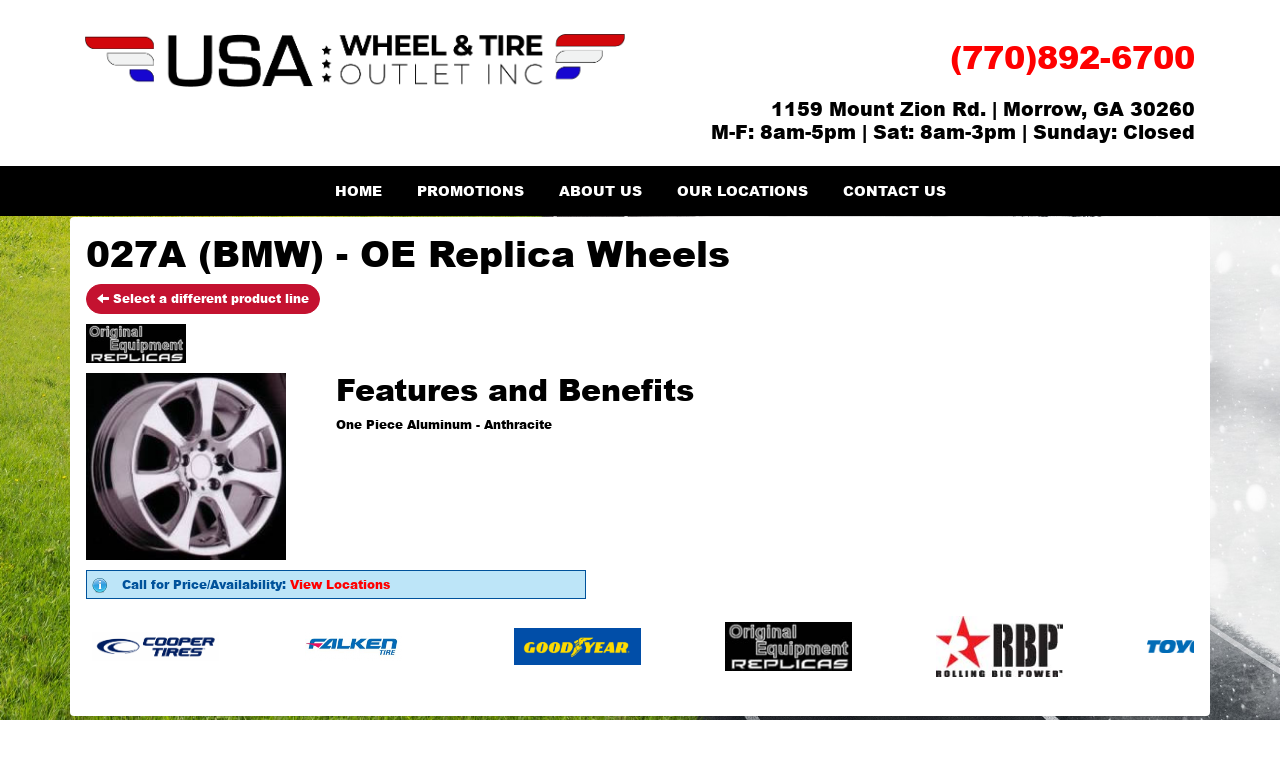

--- FILE ---
content_type: text/html; charset=UTF-8
request_url: http://www.usawheelatl.com/browse/wheels/OE-Replica-145/027A-BMW-17811
body_size: 5289
content:
	<!DOCTYPE html>
	<html lang="en">
	
<!-- pageID 15 -->

<head>
    	<meta http-equiv="Content-Type" content="text/html; charset=utf-8" />
			<script>
			if (location.protocol != 'https:') {
				location.href = 'https:' + window.location.href.substring(window.location.protocol.length);
			};
		</script>
				<meta name="description" content="027A (BMW) - OE Replica Wheels. " />
			<meta http-equiv="Pragma" content="no-cache" />
	<meta http-equiv="Cache-control" content="no-cache" />
	<meta http-equiv="Expires" content="0" />
	<meta name="author" content="USA Wheel &amp; Tire Outlet Atlanta" />

    <meta name="robots" content="index, follow" />


	<meta name="revisit-after" content="1 days" />
	<meta name="viewport" content="width=device-width, initial-scale=1">
	<title>027A (BMW) - OE Replica Wheels</title>
			<link rel="shortcut icon" type="image/x-icon" href="https://cdn.storesites.tireguru.net/assets/img/favicon.ico" />
		    <link rel="stylesheet" type="text/css" href="https://cdn.storesites.tireguru.net/assets/css/bootstrap.min.css" />
		<link rel="stylesheet" type="text/css" href="https://cdn.storesites.tireguru.net/assets/css/bootstrap-btn.min.css" />
		<link rel="stylesheet" type="text/css" href="https://cdn.storesites.tireguru.net/assets/css/bootstrap-pagination.min.css" />	<link rel="stylesheet" type="text/css" href="https://cdn.storesites.tireguru.net/assets/css/global.min.css" />
	<link rel="stylesheet" type="text/css" href="/theme/style.css?v=62fd8d1bb871f46bf59679fd40aa73a3" />
    <script src="https://kit.fontawesome.com/0bbbba98f5.js" crossorigin="anonymous"></script>
    <link href='https://fonts.googleapis.com/css?family=Courgette' rel='stylesheet' type='text/css'>
		<meta http-equiv="X-UA-Compatible" content="IE=10; IE=9; IE=8; IE=7; IE=EDGE" /> <!-- disable compat view -->
				<link rel="stylesheet" type="text/css" href="https://fonts.googleapis.com/css?family=Open+Sans" />
						<link rel="stylesheet" type="text/css" href="https://fonts.googleapis.com/css?family=Yellowtail" />
						<script type="text/javascript" src="https://cdn.storesites.tireguru.net/assets/js/jquery.1.11.0.min.js"></script>
						<script type="text/javascript" src="https://cdn.storesites.tireguru.net/assets/js/bootstrap.min.js"></script>
						<script type="text/javascript" src="https://cdn.storesites.tireguru.net/assets/js/marquee.js"></script>
						<script type="text/javascript" src="https://cdn.storesites.tireguru.net/assets/js/marquee.js"></script>
						<script type="text/javascript" src="https://cdn.storesites.tireguru.net/assets/js/sticky-header.js"></script>
						<script type="text/javascript" src="https://cdn.storesites.tireguru.net/assets/js/app.js"></script>
			        <script type="text/javascript" src="https://scontent.webcollage.net/api/v2/product-content"></script>
        	<script type="text/javascript">var use_quote_wording=false;</script>
	    <!-- recaptcha api js -->
    <script src='https://www.google.com/recaptcha/api.js'></script>
    <script src="https://unpkg.com/jspdf@latest/dist/jspdf.umd.min.js"></script>
    <script type="text/javascript" src="https://unpkg.com/jspdf-autotable@3.5.4/dist/jspdf.plugin.autotable.js"></script>

    <style>.movingElement:hover {
transform: translate(0,-5px);
-webkit-transform: translate(0,-5px); /** Chrome & Safari **/
-o-transform: translate(0,-5px); /** Opera **/
-moz-transform: translate(0,-5px); /** Firefox **/
box-sizing: border-box;
}
.navbar-nav a {
font-weight: 700;
}
.navbar-default .navbar-nav li .dropdown-menu li a {
font-weight: 700;
}
.ctaContainer {
background-color: #c41230 !important;
color: white !important;
}
.cta {
color: white !important;
border: 1px solid white !important;
}
.cta:hover {
background-color: white !important;
color: #c41230  !important;
}
.btn-primary {
    background-color: #c41230 !important;
    border-color: #c41230 !important;
    border-radius: 15px !important;
}

.btn-primary:hover {
border-color: #c41230 !important;
color: #c41230 !important;
background-color: white !important;
</style>

<link href="//db.onlinewebfonts.com/c/8984ea7fcbebdcfe77fbbc1b86e7cfe6?family=Arial+Black" rel="stylesheet" type="text/css"/><script>
    (function(i,s,o,g,r,a,m){i['GoogleAnalyticsObject']=r;i[r]=i[r]||function(){
    (i[r].q=i[r].q||[]).push(arguments)},i[r].l=1*new Date();a=s.createElement(o),
    m=s.getElementsByTagName(o)[0];a.async=1;a.src=g;m.parentNode.insertBefore(a,m)
    })(window,document,'script','https://www.google-analytics.com/analytics.js','ga');

  
    var analyticsPagePath = '/TG-533/'+window.location.href.replace(/^https?:\/\/([^\/]+)/, '$1');
    ga('create', 'UA-46732414-55', 'auto', 'globalTracker');
    ga('globalTracker.send', 'pageview', analyticsPagePath);
    </script>        <link rel="canonical" href="https://www.usawheelatl.com/" />
        </head>
<body>
<a name="top" title=""></a>

<style>

    .tg-row-header-0{background-color:white; padding:2em 0; }.tg-row-header-0 .tg-column-logo-0{margin:10px 0 0 0; }.tg-row-header-0 .tg-column-general-1{margin:10px 0 0 0; }.tg-row-header-0 .tg-column-general-1 a{color:black;} .tg-row-header-0 .tg-column-general-1 a:hover{color:red;} .tg-row-content-0{background-color:white; margin:0 auto 0 auto; }.tg-row-content-0 .tg-column-general-0{}.tg-row-content-0 .tg-column-general-0 a{color:red;} .tg-row-content-0 .tg-column-general-0 a:hover{color:black;} .tg-row-content-1{padding:2em 0; }.tg-row-content-1 .tg-column-tire-link-vertical-0{background-color:white; color:white; margin:25px 0 10px 0; }.tg-row-content-1 .tg-column-tire-link-vertical-0 a{color:white;} .tg-row-content-1 .tg-column-tire-link-vertical-0 a:hover{color:red;} .tg-row-content-1 .tg-column-tire-link-vertical-0 .btn:hover{color:red;} .tg-row-content-1 .tg-column-tire-link-vertical-0 .btn{background-color:black;} .tg-row-content-1 .tg-column-tire-link-vertical-0 .btn{border-color:black;} .tg-row-content-1 .tg-column-tire-link-vertical-0 .content-header{background-color:black;} .tg-row-content-1 .tg-column-tire-link-vertical-0 .content-header .fa-lock{color:black;} .tg-row-content-1 .tg-column-tire-link-vertical-0 .content-inner{background-color:white;} .tg-row-content-1 .tg-column-tire-link-vertical-0 .btn{color:white;} .tg-row-content-1 .tg-column-tire-link-vertical-0 .label{color:white;} .tg-row-content-1 .tg-column-coupons-1{}.tg-row-content-2{margin:0 auto 0 auto; }.tg-row-content-2 .tg-column-general-0{}.tg-row-content-2 .tg-column-general-0 a{color:red;} .tg-row-content-2 .tg-column-general-0 a:hover{color:black;} .tg-row-content-3{margin:0 auto 0 auto; }.tg-row-content-3 .tg-column-general-0{background-color:rgba(255,255,255,.5); font-size:15px; color:black; padding:20px 20px 20px 20px; }.tg-row-content-3 .tg-column-general-0 a{color:red;} .tg-row-content-3 .tg-column-general-0 a:hover{color:black;} .tg-row-content-4{padding:2em 0; }.tg-row-content-4 .tg-column-map-0{}.tg-row-content-4 .tg-column-map-0 a{color:red;} .tg-row-content-4 .tg-column-map-0 a:hover{color:black;} .tg-row-footer-0{background-color:black; color:white; margin:-25px 0 0 0; }.tg-row-footer-0 .tg-column-footer-menu-0{}.tg-row-footer-0 .tg-column-footer-menu-0 a{color:white;} .tg-row-footer-0 .tg-column-footer-menu-0 a:hover{color:red;} .tg-row-footer-0 .tg-column-footer-menu-0 .btn:hover{color:red;} .tg-row-footer-0 .tg-column-footer-menu-0 .btn{background-color:red;} .tg-row-footer-0 .tg-column-footer-menu-0 .btn{border-color:red;} .tg-row-footer-0 .tg-column-footer-menu-0 .btn{color:white;} .tg-row-footer-0 .tg-column-footer-menu-0 div{color:white;} .tg-row-footer-0 .tg-column-footer-contact-1{}.tg-row-footer-0 .tg-column-footer-contact-1 a{color:white;} .tg-row-footer-0 .tg-column-footer-contact-1 a:hover{color:red;} .tg-row-footer-0 .tg-column-footer-contact-1 .btn:hover{color:red;} .tg-row-footer-0 .tg-column-footer-contact-1 .btn{background-color:red;} .tg-row-footer-0 .tg-column-footer-contact-1 .btn{border-color:red;} .tg-row-footer-0 .tg-column-footer-contact-1 .btn{color:white;} .tg-row-footer-0 .tg-column-footer-contact-1 div{color:white;} .tg-row-footer-0 .tg-column-footer-hours-2{}.tg-row-footer-0 .tg-column-footer-hours-2 a{color:white;} .tg-row-footer-0 .tg-column-footer-hours-2 a:hover{color:red;} .tg-row-footer-0 .tg-column-footer-hours-2 .btn:hover{color:red;} .tg-row-footer-0 .tg-column-footer-hours-2 .btn{background-color:red;} .tg-row-footer-0 .tg-column-footer-hours-2 .btn{border-color:red;} .tg-row-footer-0 .tg-column-footer-hours-2 .btn{color:white;} .tg-row-footer-0 .tg-column-footer-hours-2 div{color:white;} .tg-row-footer-1{}
    body{
        font-size:12px; color:black; font-family:arial black;     }

    .fixed-img {
        background-image: url("/uploads/raw/Speck%20Sales/shutterstock_325940126.jpg")    }

    a {
        color:red;     }

    a:hover {
        color:black;     }

    .navbar-default .navbar-nav li a {
        color:white;     }

            .navbar-default .navbar-nav li a:hover,
        .navbar-default .navbar-nav li a:focus,
        .navbar-default .navbar-nav .open a:hover,
        .navbar-default .navbar-nav .open a:focus {
            color:red;         }

    
          .navbar-default .navbar-nav li .dropdown-toggle,
      .navbar-default .navbar-nav .open a:hover,
      .navbar-default .navbar-nav .open a:focus,
      .navbar-default {
        background-color:black;       }

                .navbar-default .navbar-nav li .dropdown-menu {
        background-color:black;     }
      
        .navbar-default .navbar-nav li .dropdown-menu li a {
    color:white;     }
    

        .navbar-default .navbar-nav li .dropdown-menu li a:hover {
    color:red;     }
    
    .footer-container {
      color:white;     }

    .footer-container a {
        color:white;     }

    .footer-container ul li a:hover {
        color:black;     }

    .footer-container ul li::before{
        color: ;    }

    .footer-container #footer-locations {
        color: black;    }

    .footer-container #footer-locations  a {
        color:red;     }

    .footer-container #footer-locations a:hover {
        color:black;     }

    
</style>
<div class="fixed-img"></div>


<div class="header">

    <div class="container-fluid">

        <div class="normal-header-box">
            
    <div class="row">
        <div class="tg-row tg-row-header-0">
            <div class="container">
              <div class="col-md-6">
    <div class="tg-column tg-column-logo tg-column-logo-0 rounded-corners">
        <div>
        <div class="tg-content-block">
        <p style="text-align: center;"><a title="Welcome to USA Wheel &amp; Tire Outlet" href="/"><img src="/uploads/raw/H%26S%20Distributor/USA%20Wheel%20%26%20Logo.png" alt="Welcome to USA Wheel &amp; Tire Outlet" width="100%" title="Welcome to USA Wheel &amp; Tire Outlet" /></a></p>    </div>
</div>


    </div>
</div>
<div class="col-md-6">
    <div class="tg-column tg-column-general tg-column-general-1 rounded-corners">
            <div class="tg-content-block">
        <p class="MsoNormal" style="margin-bottom: 0in; text-align: right;" align="right"><span style="font-size: 24pt;"><a title="Call us Today!" href="tel:770-892-6700"><span style="line-height: 107%; font-family: 'Arial Black', sans-serif; color: #fe0000;">(770)892-6700</span></a></span></p>
<p class="MsoNormal" style="margin-bottom: 0in; text-align: right;" align="right">&nbsp;</p>
<p class="MsoNormal" style="margin-bottom: 0in; text-align: right;" align="right"><span style="font-size: 14pt;"><a href="https://www.google.com/maps/dir//1159+Mt+Zion+Rd,+Morrow,+GA+30260/@33.570385,-84.3542546,17z/data=!4m8!4m7!1m0!1m5!1m1!1s0x88f4f95653ccda43:0x19370426f4db2da9!2m2!1d-84.3520659!2d33.570385?hl=en" target="_blank" rel="noopener noreferrer" title="1159 Mount Zion Rd. | Morrow, GA 30260"><span style="line-height: 107%; font-family: 'Arial Black', sans-serif;">1159 Mount Zion Rd. | Morrow, GA 30260</span></a></span></p>
<p class="MsoNormal" style="margin-bottom: 0in; text-align: right;" align="right"><span style="font-size: 14.0pt; line-height: 107%; font-family: 'Arial Black',sans-serif;">M-F: 8am-5pm | Sat: 8am-3pm | Sunday: Closed</span></p>    </div>
    </div>
</div>

                            </div>
        </div>


    </div>

        </div>

            </div>

</div>

<div class="nav-container" >
    <nav id="nav">
        <div class="navbar navbar-default" style="font-size:14px; ">
            <div class="navbar-header">
                <button type="button" class="navbar-toggle" data-toggle="collapse" data-target=".navbar-collapse">
                    <span class="sr-only">Menu</span>
                    <span class="icon-bar"></span>
                    <span class="icon-bar"></span>
                    <span class="icon-bar"></span>
                </button>
            </div><!-- /.navbar-header -->
            <div class="navbar-collapse collapse hidden" id="headerMenu">
                <ul>
<li><a title="Welcome to USA Wheel &amp; Tire Outlet in Morrow, GA 30260" href="/">HOME</a></li>
<li><a title="Promotions Available at USA Wheel &amp; Tire Outlet in Morrow, GA 30260" href="/coupons">PROMOTIONS</a></li>
<li><a title="About us at USA Wheel &amp; Tire Outlet in Morrow, GA 30260" href="/aboutus">ABOUT US</a></li>
<li><a href="/locations" title="OUR LOCATIONS">OUR LOCATIONS</a></li>
<li><a title="Contact us at USA Wheel &amp; Tire Outlet in Morrow, GA 30260" href="/home/contact">CONTACT US</a></li>
</ul>            </div><!-- /.navbar-collapse.collapse -->
        </div><!-- /.navbar.navbar-default -->
    </nav><!-- /#nav -->
</div>

<script>
    //Add necessary bootstrap classes to the header
    $(document).ready(function() {
       $('#headerMenu').removeClass('hidden');
       var headerMenu = $('#headerMenu').children('ul');
       headerMenu.addClass('nav navbar-nav');

        var headerSubMenu = headerMenu.find('ul');
        if(headerSubMenu) {
            headerSubMenu.addClass('dropdown-menu');
            headerSubMenu.parent().addClass('dropdown');

            headerSubLink = headerSubMenu.siblings('a');
            headerSubLink.addClass('dropdown-toggle');
            headerSubLink.append('<span class="caret"></span>');
            headerSubLink.attr('data-toggle', 'dropdown');
        }
    });
</script>
	<div class="container">
        <div class="panel non-home">
	<h1>027A (BMW) - OE Replica Wheels</h1><p>
	<a href="http://www.usawheelatl.com/browse/wheels/OE-Replica-145" class="btn btn-sm btn-primary" title="Select a different product line">
		<i class="glyphicon glyphicon-arrow-left"></i>
		Select a different product line
	</a>
</p>
	<p>
		<img src="https://cdn.tirelink.tireguru.net/images/mfgs/oe replica.jpg" alt="OE Replica" width="100" title="OE Replica" />
	</p>
		<div class="span-250">
		<img src="//cdn.tirelink.tireguru.net/images/items/027A BMW FITMENTS.jpg" alt="027A (BMW)" width="200" title="027A (BMW)" />
	</div>
		<div class="span-400">
		<h2>Features and Benefits</h2>
		<p>
			One Piece Aluminum - Anthracite		</p>
	</div>
	<div class="clear"></div>
<div class="info">Call for Price/Availability: <a href ='/locations' title="View Locations"> View Locations</a></div>	<div class="clearfix marquee-container">
		<!-- carousel items -->
		<div class="marquee">
      <ul class="marquee-content-items">

                                                  <li>
                                        <a href="http://www.usawheelatl.com/browse/tires/Bridgestone-5" title="Bridgestone"><img
                                                    src="https://cdn.tirelink.tireguru.net/images/mfgs/Bridgestone Tires.png"
                                                    alt="Bridgestone" title="Bridgestone"/></a>
                                    </li>
                                                                        <li>
                                        <a href="http://www.usawheelatl.com/browse/tires/Cooper-21" title="Cooper"><img
                                                    src="https://cdn.tirelink.tireguru.net/images/mfgs/Cooper-Tire-Logo-Vector.png"
                                                    alt="Cooper" title="Cooper"/></a>
                                    </li>
                                                                        <li>
                                        <a href="http://www.usawheelatl.com/browse/tires/Falken-40" title="Falken"><img
                                                    src="https://cdn.tirelink.tireguru.net/images/mfgs/falken.png"
                                                    alt="Falken" title="Falken"/></a>
                                    </li>
                                                                        <li>
                                        <a href="http://www.usawheelatl.com/browse/tires/Goodyear-37" title="Goodyear"><img
                                                    src="https://cdn.tirelink.tireguru.net/images/mfgs/Asset 34.png"
                                                    alt="Goodyear" title="Goodyear"/></a>
                                    </li>
                                                                        <li>
                                        <a href="http://www.usawheelatl.com/browse/wheels/OE-Replica-145" title="OE Replica"><img
                                                    src="https://cdn.tirelink.tireguru.net/images/mfgs/oe replica.jpg"
                                                    alt="OE Replica" title="OE Replica"/></a>
                                    </li>
                                                                        <li>
                                        <a href="http://www.usawheelatl.com/browse/tires/Rolling-Big-Power-233" title="Rolling Big Power"><img
                                                    src="https://cdn.tirelink.tireguru.net/images/mfgs/Rolling Big Power.jpg"
                                                    alt="Rolling Big Power" title="Rolling Big Power"/></a>
                                    </li>
                                                                        <li>
                                        <a href="http://www.usawheelatl.com/browse/tires/Toyo-17" title="Toyo"><img
                                                    src="https://cdn.tirelink.tireguru.net/images/mfgs/ToyoTiresNoTag_blue.jpg"
                                                    alt="Toyo" title="Toyo"/></a>
                                    </li>
                                          </div>
		</ul>
	</div>
		    </div><!-- .panel.non-home -->
	</div><!-- /.container -->
	
<div class="footer container-fluid">
    <div class="footer-container" style="background-color:black; ">
    
    <div class="row">
        <div class="tg-row tg-row-footer-0">
            <div class="container">
              <div class="col-md-4">
    <div class="tg-column tg-column-footer-menu tg-column-footer-menu-0 rounded-corners">
        <h3>Navigation</h3><ul>
<li><a title="Welcome to USA Wheel &amp; Tire Outlet in Morrow, GA 30260" href="/">HOME</a></li>
<li><a title="Promotions Available at USA Wheel &amp; Tire Outlet in Morrow, GA 30260" href="/coupons">PROMOTIONS</a></li>
<li><a title="About us at USA Wheel &amp; Tire Outlet in Morrow, GA 30260" href="/aboutus">ABOUT US</a></li>
<li><a href="/locations" title="OUR LOCATIONS">OUR LOCATIONS</a></li>
<li><a title="Contact us at USA Wheel &amp; Tire Outlet in Morrow, GA 30260" href="/home/contact">CONTACT US</a></li>
</ul>    </div>
</div>
<div class="col-md-4">
    <div class="tg-column tg-column-footer-contact tg-column-footer-contact-1 rounded-corners">
        <h3>Contact Us</h3><ul>
          <li>
            1159 Mount Zion Rd., Morrow, GA 30260 
          </li>
          <li>
            770-892-6700
          </li>
          <li>
             sales@usawheelstires.com
          </li>
        </ul>    </div>
</div>
<div class="col-md-4">
    <div class="tg-column tg-column-footer-hours tg-column-footer-hours-2 rounded-corners">
        <h3>Working Hours</h3>            <ul>
        <li>Monday to Friday: 8:00am - 5:00pm</li><li>Saturday: 8:00am - 3:00pm</li><li>Sunday: Closed</li>            </ul>
                    </div>
</div>

                            </div>
        </div>


    </div>


    <div class="row">
        <div class="tg-row tg-row-footer-1">
            <div class="container">
              
                            </div>
        </div>


    </div>

    </div>
</div><!-- /.panel.footer -->

     <div style="background-color:black; ; margin-top: -15px; margin-bottom: -15px;">
         <div class="clear"></div>
<div id="powered-by-container">
	<div id="powered-by">
		<div class="left">
			<a href="http://www.tireguru.net" title="Powered by Tire Guru - http://www.tireguru.net">
				<img src="https://cdn.storesites.tireguru.net/assets/img/tire_guru_logo-dark.png" alt="Powered by Tire Guru - http://www.tireguru.net" title="Powered by Tire Guru - http://www.tireguru.net" />
			</a>
		</div>
		<div class="right">
			<strong style="color: black !important">Copyright &copy; 2026 Tire Guru</strong><br>
			<a href="http://www.tireguru.net" title="Powered by Tire Guru Tire Sites				Tire and automotive dealer websites"><strong>Powered by Tire Guru Tire Sites</strong><br>
				Tire and automotive dealer websites
			</a>
		</div>

	</div>
</div>
    <div class="center accessibility">
        <a href="/home/accessibility" title="Having Trouble Viewing our Site?">Having Trouble Viewing our Site?</a>
    </div>
    </div>
    	<script type="text/javascript">
		$(document).ready(function() {
			$(function (){ createMarquee({
              duration:60000,
              padding: 25,
  		        marquee_class:'.marquee',
              container_class: '.marquee-container'});});		});
	</script>
	
<!--tire search javascript-->
<script type="text/javascript" src="/js/tire-search.js"></script>

<!--Tires Anytime Tire Search Java Script, if applicable-->
    <script>
        $('.customPhoneNumberGA').on('click', function() {
            ga('globalTracker.send', 'pageview', '/TG-533/'+window.location.href.replace(/^https?:\/\/([^\/]+)(.*)/, '$1')+'/vpv/telephone/770-892-6700')        })

        $('.customAddressGA').on('click', function() {
            ga('globalTracker.send', 'pageview', '/TG-533/'+window.location.href.replace(/^https?:\/\/([^\/]+)(.*)/, '$1')+'/vpv/vpv/map')        })
    </script>
    
</body>
</html>
<!-- 0.7058s / 7.02MB mem -->
<style>
    .copywriteContainer {
        width: 100%;
        text-align: center;
        padding-top: 5px;
    }
    .copywrite {
        font-size: small;
        font-weight: 300;
        display: inline-block;
        padding: 5px;
    }
    .copywriteText {
        color: revert !important;
    }

</style>
<div class="copywriteContainer" style="background-color:black; ">
    <p class="copywrite">
        <a href="/home/copywrite" class="copywriteText" title="Copyright &copy; American Business Management Systems, Inc.">Copyright &copy; American Business Management Systems, Inc.</a>
    </p>
</div>



--- FILE ---
content_type: text/html; charset=UTF-8
request_url: https://www.usawheelatl.com/browse/wheels/OE-Replica-145/027A-BMW-17811
body_size: 4987
content:
	<!DOCTYPE html>
	<html lang="en">
	
<!-- pageID 15 -->

<head>
    	<meta http-equiv="Content-Type" content="text/html; charset=utf-8" />
			<script>
			if (location.protocol != 'https:') {
				location.href = 'https:' + window.location.href.substring(window.location.protocol.length);
			};
		</script>
				<meta name="description" content="027A (BMW) - OE Replica Wheels. " />
			<meta http-equiv="Pragma" content="no-cache" />
	<meta http-equiv="Cache-control" content="no-cache" />
	<meta http-equiv="Expires" content="0" />
	<meta name="author" content="USA Wheel &amp; Tire Outlet Atlanta" />

    <meta name="robots" content="index, follow" />


	<meta name="revisit-after" content="1 days" />
	<meta name="viewport" content="width=device-width, initial-scale=1">
	<title>027A (BMW) - OE Replica Wheels</title>
			<link rel="shortcut icon" type="image/x-icon" href="https://cdn.storesites.tireguru.net/assets/img/favicon.ico" />
		    <link rel="stylesheet" type="text/css" href="https://cdn.storesites.tireguru.net/assets/css/bootstrap.min.css" />
		<link rel="stylesheet" type="text/css" href="https://cdn.storesites.tireguru.net/assets/css/bootstrap-btn.min.css" />
		<link rel="stylesheet" type="text/css" href="https://cdn.storesites.tireguru.net/assets/css/bootstrap-pagination.min.css" />	<link rel="stylesheet" type="text/css" href="https://cdn.storesites.tireguru.net/assets/css/global.min.css" />
	<link rel="stylesheet" type="text/css" href="/theme/style.css?v=62fd8d1bb871f46bf59679fd40aa73a3" />
    <script src="https://kit.fontawesome.com/0bbbba98f5.js" crossorigin="anonymous"></script>
    <link href='https://fonts.googleapis.com/css?family=Courgette' rel='stylesheet' type='text/css'>
		<meta http-equiv="X-UA-Compatible" content="IE=10; IE=9; IE=8; IE=7; IE=EDGE" /> <!-- disable compat view -->
				<link rel="stylesheet" type="text/css" href="https://fonts.googleapis.com/css?family=Open+Sans" />
						<link rel="stylesheet" type="text/css" href="https://fonts.googleapis.com/css?family=Yellowtail" />
						<script type="text/javascript" src="https://cdn.storesites.tireguru.net/assets/js/jquery.1.11.0.min.js"></script>
						<script type="text/javascript" src="https://cdn.storesites.tireguru.net/assets/js/bootstrap.min.js"></script>
						<script type="text/javascript" src="https://cdn.storesites.tireguru.net/assets/js/marquee.js"></script>
						<script type="text/javascript" src="https://cdn.storesites.tireguru.net/assets/js/marquee.js"></script>
						<script type="text/javascript" src="https://cdn.storesites.tireguru.net/assets/js/sticky-header.js"></script>
						<script type="text/javascript" src="https://cdn.storesites.tireguru.net/assets/js/app.js"></script>
			        <script type="text/javascript" src="https://scontent.webcollage.net/api/v2/product-content"></script>
        	<script type="text/javascript">var use_quote_wording=false;</script>
	    <!-- recaptcha api js -->
    <script src='https://www.google.com/recaptcha/api.js'></script>
    <script src="https://unpkg.com/jspdf@latest/dist/jspdf.umd.min.js"></script>
    <script type="text/javascript" src="https://unpkg.com/jspdf-autotable@3.5.4/dist/jspdf.plugin.autotable.js"></script>

    <style>.movingElement:hover {
transform: translate(0,-5px);
-webkit-transform: translate(0,-5px); /** Chrome & Safari **/
-o-transform: translate(0,-5px); /** Opera **/
-moz-transform: translate(0,-5px); /** Firefox **/
box-sizing: border-box;
}
.navbar-nav a {
font-weight: 700;
}
.navbar-default .navbar-nav li .dropdown-menu li a {
font-weight: 700;
}
.ctaContainer {
background-color: #c41230 !important;
color: white !important;
}
.cta {
color: white !important;
border: 1px solid white !important;
}
.cta:hover {
background-color: white !important;
color: #c41230  !important;
}
.btn-primary {
    background-color: #c41230 !important;
    border-color: #c41230 !important;
    border-radius: 15px !important;
}

.btn-primary:hover {
border-color: #c41230 !important;
color: #c41230 !important;
background-color: white !important;
</style>

<link href="//db.onlinewebfonts.com/c/8984ea7fcbebdcfe77fbbc1b86e7cfe6?family=Arial+Black" rel="stylesheet" type="text/css"/><script>
    (function(i,s,o,g,r,a,m){i['GoogleAnalyticsObject']=r;i[r]=i[r]||function(){
    (i[r].q=i[r].q||[]).push(arguments)},i[r].l=1*new Date();a=s.createElement(o),
    m=s.getElementsByTagName(o)[0];a.async=1;a.src=g;m.parentNode.insertBefore(a,m)
    })(window,document,'script','https://www.google-analytics.com/analytics.js','ga');

  
    var analyticsPagePath = '/TG-533/'+window.location.href.replace(/^https?:\/\/([^\/]+)/, '$1');
    ga('create', 'UA-46732414-55', 'auto', 'globalTracker');
    ga('globalTracker.send', 'pageview', analyticsPagePath);
    </script>        <link rel="canonical" href="https://www.usawheelatl.com/" />
        </head>
<body>
<a name="top" title=""></a>

<style>

    .tg-row-header-0{background-color:white; padding:2em 0; }.tg-row-header-0 .tg-column-logo-0{margin:10px 0 0 0; }.tg-row-header-0 .tg-column-general-1{margin:10px 0 0 0; }.tg-row-header-0 .tg-column-general-1 a{color:black;} .tg-row-header-0 .tg-column-general-1 a:hover{color:red;} .tg-row-content-0{background-color:white; margin:0 auto 0 auto; }.tg-row-content-0 .tg-column-general-0{}.tg-row-content-0 .tg-column-general-0 a{color:red;} .tg-row-content-0 .tg-column-general-0 a:hover{color:black;} .tg-row-content-1{padding:2em 0; }.tg-row-content-1 .tg-column-tire-link-vertical-0{background-color:white; color:white; margin:25px 0 10px 0; }.tg-row-content-1 .tg-column-tire-link-vertical-0 a{color:white;} .tg-row-content-1 .tg-column-tire-link-vertical-0 a:hover{color:red;} .tg-row-content-1 .tg-column-tire-link-vertical-0 .btn:hover{color:red;} .tg-row-content-1 .tg-column-tire-link-vertical-0 .btn{background-color:black;} .tg-row-content-1 .tg-column-tire-link-vertical-0 .btn{border-color:black;} .tg-row-content-1 .tg-column-tire-link-vertical-0 .content-header{background-color:black;} .tg-row-content-1 .tg-column-tire-link-vertical-0 .content-header .fa-lock{color:black;} .tg-row-content-1 .tg-column-tire-link-vertical-0 .content-inner{background-color:white;} .tg-row-content-1 .tg-column-tire-link-vertical-0 .btn{color:white;} .tg-row-content-1 .tg-column-tire-link-vertical-0 .label{color:white;} .tg-row-content-1 .tg-column-coupons-1{}.tg-row-content-2{margin:0 auto 0 auto; }.tg-row-content-2 .tg-column-general-0{}.tg-row-content-2 .tg-column-general-0 a{color:red;} .tg-row-content-2 .tg-column-general-0 a:hover{color:black;} .tg-row-content-3{margin:0 auto 0 auto; }.tg-row-content-3 .tg-column-general-0{background-color:rgba(255,255,255,.5); font-size:15px; color:black; padding:20px 20px 20px 20px; }.tg-row-content-3 .tg-column-general-0 a{color:red;} .tg-row-content-3 .tg-column-general-0 a:hover{color:black;} .tg-row-content-4{padding:2em 0; }.tg-row-content-4 .tg-column-map-0{}.tg-row-content-4 .tg-column-map-0 a{color:red;} .tg-row-content-4 .tg-column-map-0 a:hover{color:black;} .tg-row-footer-0{background-color:black; color:white; margin:-25px 0 0 0; }.tg-row-footer-0 .tg-column-footer-menu-0{}.tg-row-footer-0 .tg-column-footer-menu-0 a{color:white;} .tg-row-footer-0 .tg-column-footer-menu-0 a:hover{color:red;} .tg-row-footer-0 .tg-column-footer-menu-0 .btn:hover{color:red;} .tg-row-footer-0 .tg-column-footer-menu-0 .btn{background-color:red;} .tg-row-footer-0 .tg-column-footer-menu-0 .btn{border-color:red;} .tg-row-footer-0 .tg-column-footer-menu-0 .btn{color:white;} .tg-row-footer-0 .tg-column-footer-menu-0 div{color:white;} .tg-row-footer-0 .tg-column-footer-contact-1{}.tg-row-footer-0 .tg-column-footer-contact-1 a{color:white;} .tg-row-footer-0 .tg-column-footer-contact-1 a:hover{color:red;} .tg-row-footer-0 .tg-column-footer-contact-1 .btn:hover{color:red;} .tg-row-footer-0 .tg-column-footer-contact-1 .btn{background-color:red;} .tg-row-footer-0 .tg-column-footer-contact-1 .btn{border-color:red;} .tg-row-footer-0 .tg-column-footer-contact-1 .btn{color:white;} .tg-row-footer-0 .tg-column-footer-contact-1 div{color:white;} .tg-row-footer-0 .tg-column-footer-hours-2{}.tg-row-footer-0 .tg-column-footer-hours-2 a{color:white;} .tg-row-footer-0 .tg-column-footer-hours-2 a:hover{color:red;} .tg-row-footer-0 .tg-column-footer-hours-2 .btn:hover{color:red;} .tg-row-footer-0 .tg-column-footer-hours-2 .btn{background-color:red;} .tg-row-footer-0 .tg-column-footer-hours-2 .btn{border-color:red;} .tg-row-footer-0 .tg-column-footer-hours-2 .btn{color:white;} .tg-row-footer-0 .tg-column-footer-hours-2 div{color:white;} .tg-row-footer-1{}
    body{
        font-size:12px; color:black; font-family:arial black;     }

    .fixed-img {
        background-image: url("/uploads/raw/Speck%20Sales/shutterstock_325940126.jpg")    }

    a {
        color:red;     }

    a:hover {
        color:black;     }

    .navbar-default .navbar-nav li a {
        color:white;     }

            .navbar-default .navbar-nav li a:hover,
        .navbar-default .navbar-nav li a:focus,
        .navbar-default .navbar-nav .open a:hover,
        .navbar-default .navbar-nav .open a:focus {
            color:red;         }

    
          .navbar-default .navbar-nav li .dropdown-toggle,
      .navbar-default .navbar-nav .open a:hover,
      .navbar-default .navbar-nav .open a:focus,
      .navbar-default {
        background-color:black;       }

                .navbar-default .navbar-nav li .dropdown-menu {
        background-color:black;     }
      
        .navbar-default .navbar-nav li .dropdown-menu li a {
    color:white;     }
    

        .navbar-default .navbar-nav li .dropdown-menu li a:hover {
    color:red;     }
    
    .footer-container {
      color:white;     }

    .footer-container a {
        color:white;     }

    .footer-container ul li a:hover {
        color:black;     }

    .footer-container ul li::before{
        color: ;    }

    .footer-container #footer-locations {
        color: black;    }

    .footer-container #footer-locations  a {
        color:red;     }

    .footer-container #footer-locations a:hover {
        color:black;     }

    
</style>
<div class="fixed-img"></div>


<div class="header">

    <div class="container-fluid">

        <div class="normal-header-box">
            
    <div class="row">
        <div class="tg-row tg-row-header-0">
            <div class="container">
              <div class="col-md-6">
    <div class="tg-column tg-column-logo tg-column-logo-0 rounded-corners">
        <div>
        <div class="tg-content-block">
        <p style="text-align: center;"><a title="Welcome to USA Wheel &amp; Tire Outlet" href="/"><img src="/uploads/raw/H%26S%20Distributor/USA%20Wheel%20%26%20Logo.png" alt="Welcome to USA Wheel &amp; Tire Outlet" width="100%" title="Welcome to USA Wheel &amp; Tire Outlet" /></a></p>    </div>
</div>


    </div>
</div>
<div class="col-md-6">
    <div class="tg-column tg-column-general tg-column-general-1 rounded-corners">
            <div class="tg-content-block">
        <p class="MsoNormal" style="margin-bottom: 0in; text-align: right;" align="right"><span style="font-size: 24pt;"><a title="Call us Today!" href="tel:770-892-6700"><span style="line-height: 107%; font-family: 'Arial Black', sans-serif; color: #fe0000;">(770)892-6700</span></a></span></p>
<p class="MsoNormal" style="margin-bottom: 0in; text-align: right;" align="right">&nbsp;</p>
<p class="MsoNormal" style="margin-bottom: 0in; text-align: right;" align="right"><span style="font-size: 14pt;"><a href="https://www.google.com/maps/dir//1159+Mt+Zion+Rd,+Morrow,+GA+30260/@33.570385,-84.3542546,17z/data=!4m8!4m7!1m0!1m5!1m1!1s0x88f4f95653ccda43:0x19370426f4db2da9!2m2!1d-84.3520659!2d33.570385?hl=en" target="_blank" rel="noopener noreferrer" title="1159 Mount Zion Rd. | Morrow, GA 30260"><span style="line-height: 107%; font-family: 'Arial Black', sans-serif;">1159 Mount Zion Rd. | Morrow, GA 30260</span></a></span></p>
<p class="MsoNormal" style="margin-bottom: 0in; text-align: right;" align="right"><span style="font-size: 14.0pt; line-height: 107%; font-family: 'Arial Black',sans-serif;">M-F: 8am-5pm | Sat: 8am-3pm | Sunday: Closed</span></p>    </div>
    </div>
</div>

                            </div>
        </div>


    </div>

        </div>

            </div>

</div>

<div class="nav-container" >
    <nav id="nav">
        <div class="navbar navbar-default" style="font-size:14px; ">
            <div class="navbar-header">
                <button type="button" class="navbar-toggle" data-toggle="collapse" data-target=".navbar-collapse">
                    <span class="sr-only">Menu</span>
                    <span class="icon-bar"></span>
                    <span class="icon-bar"></span>
                    <span class="icon-bar"></span>
                </button>
            </div><!-- /.navbar-header -->
            <div class="navbar-collapse collapse hidden" id="headerMenu">
                <ul>
<li><a title="Welcome to USA Wheel &amp; Tire Outlet in Morrow, GA 30260" href="/">HOME</a></li>
<li><a title="Promotions Available at USA Wheel &amp; Tire Outlet in Morrow, GA 30260" href="/coupons">PROMOTIONS</a></li>
<li><a title="About us at USA Wheel &amp; Tire Outlet in Morrow, GA 30260" href="/aboutus">ABOUT US</a></li>
<li><a href="/locations" title="OUR LOCATIONS">OUR LOCATIONS</a></li>
<li><a title="Contact us at USA Wheel &amp; Tire Outlet in Morrow, GA 30260" href="/home/contact">CONTACT US</a></li>
</ul>            </div><!-- /.navbar-collapse.collapse -->
        </div><!-- /.navbar.navbar-default -->
    </nav><!-- /#nav -->
</div>

<script>
    //Add necessary bootstrap classes to the header
    $(document).ready(function() {
       $('#headerMenu').removeClass('hidden');
       var headerMenu = $('#headerMenu').children('ul');
       headerMenu.addClass('nav navbar-nav');

        var headerSubMenu = headerMenu.find('ul');
        if(headerSubMenu) {
            headerSubMenu.addClass('dropdown-menu');
            headerSubMenu.parent().addClass('dropdown');

            headerSubLink = headerSubMenu.siblings('a');
            headerSubLink.addClass('dropdown-toggle');
            headerSubLink.append('<span class="caret"></span>');
            headerSubLink.attr('data-toggle', 'dropdown');
        }
    });
</script>
	<div class="container">
        <div class="panel non-home">
	<h1>027A (BMW) - OE Replica Wheels</h1><p>
	<a href="http://www.usawheelatl.com/browse/wheels/OE-Replica-145" class="btn btn-sm btn-primary" title="Select a different product line">
		<i class="glyphicon glyphicon-arrow-left"></i>
		Select a different product line
	</a>
</p>
	<p>
		<img src="https://cdn.tirelink.tireguru.net/images/mfgs/oe replica.jpg" alt="OE Replica" width="100" title="OE Replica" />
	</p>
		<div class="span-250">
		<img src="//cdn.tirelink.tireguru.net/images/items/027A BMW FITMENTS.jpg" alt="027A (BMW)" width="200" title="027A (BMW)" />
	</div>
		<div class="span-400">
		<h2>Features and Benefits</h2>
		<p>
			One Piece Aluminum - Anthracite		</p>
	</div>
	<div class="clear"></div>
<div class="info">Call for Price/Availability: <a href ='/locations' title="View Locations"> View Locations</a></div>	<div class="clearfix marquee-container">
		<!-- carousel items -->
		<div class="marquee">
      <ul class="marquee-content-items">

                                                  <li>
                                        <a href="http://www.usawheelatl.com/browse/tires/Bridgestone-5" title="Bridgestone"><img
                                                    src="https://cdn.tirelink.tireguru.net/images/mfgs/Bridgestone Tires.png"
                                                    alt="Bridgestone" title="Bridgestone"/></a>
                                    </li>
                                                                        <li>
                                        <a href="http://www.usawheelatl.com/browse/tires/Cooper-21" title="Cooper"><img
                                                    src="https://cdn.tirelink.tireguru.net/images/mfgs/Cooper-Tire-Logo-Vector.png"
                                                    alt="Cooper" title="Cooper"/></a>
                                    </li>
                                                                        <li>
                                        <a href="http://www.usawheelatl.com/browse/tires/Falken-40" title="Falken"><img
                                                    src="https://cdn.tirelink.tireguru.net/images/mfgs/falken.png"
                                                    alt="Falken" title="Falken"/></a>
                                    </li>
                                                                        <li>
                                        <a href="http://www.usawheelatl.com/browse/tires/Goodyear-37" title="Goodyear"><img
                                                    src="https://cdn.tirelink.tireguru.net/images/mfgs/Asset 34.png"
                                                    alt="Goodyear" title="Goodyear"/></a>
                                    </li>
                                                                        <li>
                                        <a href="http://www.usawheelatl.com/browse/wheels/OE-Replica-145" title="OE Replica"><img
                                                    src="https://cdn.tirelink.tireguru.net/images/mfgs/oe replica.jpg"
                                                    alt="OE Replica" title="OE Replica"/></a>
                                    </li>
                                                                        <li>
                                        <a href="http://www.usawheelatl.com/browse/tires/Rolling-Big-Power-233" title="Rolling Big Power"><img
                                                    src="https://cdn.tirelink.tireguru.net/images/mfgs/Rolling Big Power.jpg"
                                                    alt="Rolling Big Power" title="Rolling Big Power"/></a>
                                    </li>
                                                                        <li>
                                        <a href="http://www.usawheelatl.com/browse/tires/Toyo-17" title="Toyo"><img
                                                    src="https://cdn.tirelink.tireguru.net/images/mfgs/ToyoTiresNoTag_blue.jpg"
                                                    alt="Toyo" title="Toyo"/></a>
                                    </li>
                                          </div>
		</ul>
	</div>
		    </div><!-- .panel.non-home -->
	</div><!-- /.container -->
	
<div class="footer container-fluid">
    <div class="footer-container" style="background-color:black; ">
    
    <div class="row">
        <div class="tg-row tg-row-footer-0">
            <div class="container">
              <div class="col-md-4">
    <div class="tg-column tg-column-footer-menu tg-column-footer-menu-0 rounded-corners">
        <h3>Navigation</h3><ul>
<li><a title="Welcome to USA Wheel &amp; Tire Outlet in Morrow, GA 30260" href="/">HOME</a></li>
<li><a title="Promotions Available at USA Wheel &amp; Tire Outlet in Morrow, GA 30260" href="/coupons">PROMOTIONS</a></li>
<li><a title="About us at USA Wheel &amp; Tire Outlet in Morrow, GA 30260" href="/aboutus">ABOUT US</a></li>
<li><a href="/locations" title="OUR LOCATIONS">OUR LOCATIONS</a></li>
<li><a title="Contact us at USA Wheel &amp; Tire Outlet in Morrow, GA 30260" href="/home/contact">CONTACT US</a></li>
</ul>    </div>
</div>
<div class="col-md-4">
    <div class="tg-column tg-column-footer-contact tg-column-footer-contact-1 rounded-corners">
        <h3>Contact Us</h3><ul>
          <li>
            1159 Mount Zion Rd., Morrow, GA 30260 
          </li>
          <li>
            770-892-6700
          </li>
          <li>
             sales@usawheelstires.com
          </li>
        </ul>    </div>
</div>
<div class="col-md-4">
    <div class="tg-column tg-column-footer-hours tg-column-footer-hours-2 rounded-corners">
        <h3>Working Hours</h3>            <ul>
        <li>Monday to Friday: 8:00am - 5:00pm</li><li>Saturday: 8:00am - 3:00pm</li><li>Sunday: Closed</li>            </ul>
                    </div>
</div>

                            </div>
        </div>


    </div>


    <div class="row">
        <div class="tg-row tg-row-footer-1">
            <div class="container">
              
                            </div>
        </div>


    </div>

    </div>
</div><!-- /.panel.footer -->

     <div style="background-color:black; ; margin-top: -15px; margin-bottom: -15px;">
         <div class="clear"></div>
<div id="powered-by-container">
	<div id="powered-by">
		<div class="left">
			<a href="http://www.tireguru.net" title="Powered by Tire Guru - http://www.tireguru.net">
				<img src="https://cdn.storesites.tireguru.net/assets/img/tire_guru_logo-dark.png" alt="Powered by Tire Guru - http://www.tireguru.net" title="Powered by Tire Guru - http://www.tireguru.net" />
			</a>
		</div>
		<div class="right">
			<strong style="color: black !important">Copyright &copy; 2026 Tire Guru</strong><br>
			<a href="http://www.tireguru.net" title="Powered by Tire Guru Tire Sites				Tire and automotive dealer websites"><strong>Powered by Tire Guru Tire Sites</strong><br>
				Tire and automotive dealer websites
			</a>
		</div>

	</div>
</div>
    <div class="center accessibility">
        <a href="/home/accessibility" title="Having Trouble Viewing our Site?">Having Trouble Viewing our Site?</a>
    </div>
    </div>
    	<script type="text/javascript">
		$(document).ready(function() {
			$(function (){ createMarquee({
              duration:60000,
              padding: 25,
  		        marquee_class:'.marquee',
              container_class: '.marquee-container'});});		});
	</script>
	
<!--tire search javascript-->
<script type="text/javascript" src="/js/tire-search.js"></script>

<!--Tires Anytime Tire Search Java Script, if applicable-->
    <script>
        $('.customPhoneNumberGA').on('click', function() {
            ga('globalTracker.send', 'pageview', '/TG-533/'+window.location.href.replace(/^https?:\/\/([^\/]+)(.*)/, '$1')+'/vpv/telephone/770-892-6700')        })

        $('.customAddressGA').on('click', function() {
            ga('globalTracker.send', 'pageview', '/TG-533/'+window.location.href.replace(/^https?:\/\/([^\/]+)(.*)/, '$1')+'/vpv/vpv/map')        })
    </script>
    
</body>
</html>
<!-- 0.5281s / 6.96MB mem -->
<style>
    .copywriteContainer {
        width: 100%;
        text-align: center;
        padding-top: 5px;
    }
    .copywrite {
        font-size: small;
        font-weight: 300;
        display: inline-block;
        padding: 5px;
    }
    .copywriteText {
        color: revert !important;
    }

</style>
<div class="copywriteContainer" style="background-color:black; ">
    <p class="copywrite">
        <a href="/home/copywrite" class="copywriteText" title="Copyright &copy; American Business Management Systems, Inc.">Copyright &copy; American Business Management Systems, Inc.</a>
    </p>
</div>



--- FILE ---
content_type: application/javascript
request_url: https://cdn.storesites.tireguru.net/assets/js/sticky-header.js
body_size: 433
content:
$(document).ready(function(){
  var affixElement = '#sticky-header';

  $(affixElement).affix({
      offset: {
          // Distance of between element and top page
          top: function () {
              return (this.top = $(affixElement).offset().top)
          },
          // when start #footer
          bottom: function () {
              return (this.bottom = $('#footer').outerHeight(true))
          }
      }
  });
});


--- FILE ---
content_type: text/plain
request_url: https://www.google-analytics.com/j/collect?v=1&_v=j102&a=748535493&t=pageview&_s=1&dl=https%3A%2F%2Fwww.usawheelatl.com%2Fbrowse%2Fwheels%2FOE-Replica-145%2F027A-BMW-17811&dp=%2FTG-533%2Fwww.usawheelatl.com%2Fbrowse%2Fwheels%2FOE-Replica-145%2F027A-BMW-17811&ul=en-us%40posix&dt=027A%20(BMW)%20-%20OE%20Replica%20Wheels&sr=1280x720&vp=1280x720&_u=IEBAAEABAAAAACAAI~&jid=455456752&gjid=1667010729&cid=258651015.1768813484&tid=UA-46732414-55&_gid=1094142482.1768813484&_r=1&_slc=1&z=505161415
body_size: -451
content:
2,cG-C1KFGFMH3C